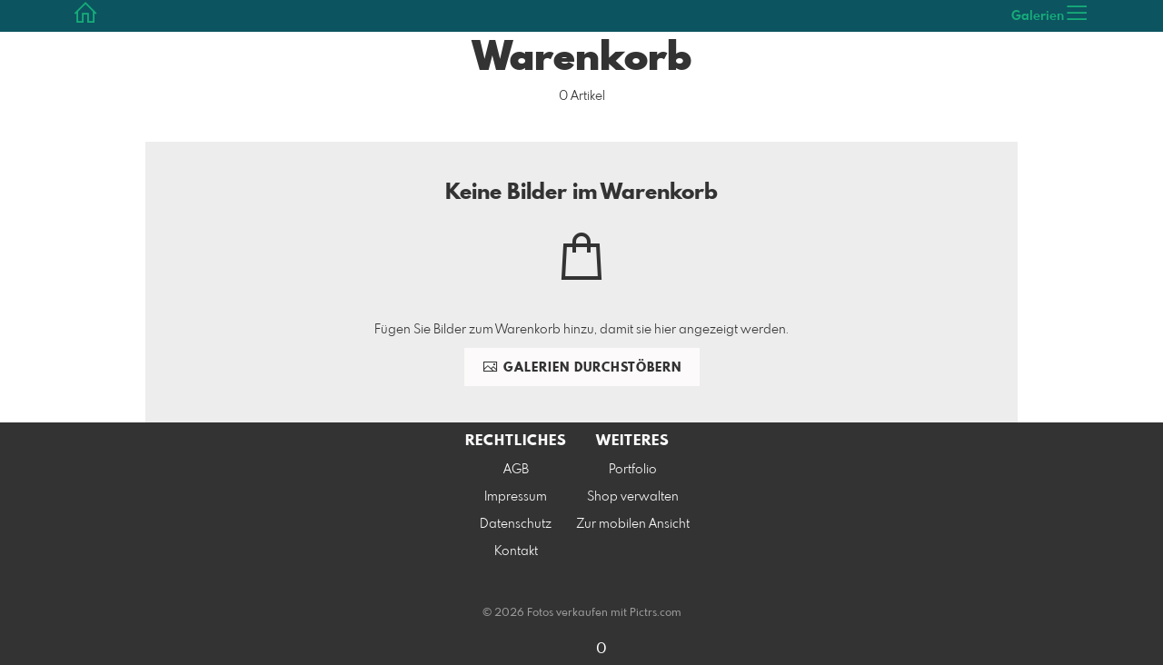

--- FILE ---
content_type: text/html; charset=utf-8
request_url: https://www.mru-photographie.de/basket?l=de
body_size: 24836
content:
<!DOCTYPE html>
<!--[if lt IE 8]>  <html class="lte9 is-cart"> <![endif]-->
<!--[if IE 8]>     <html class="lte9 is-cart"> <![endif]-->
<!--[if IE 9]>     <html class="lte9 is-cart"> <![endif]-->
<!--[if !IE]><!--> <html class="is-cart" lang="de"><!--<![endif]-->
<head>
  <title>Warenkorb | Michael Rübel - Photographie - Realisiert mit Pictrs.com</title>
<meta name="description" content="Hier finden Sie alle Artikel, die Sie in den Warenkorb gelegt haben - Landschafts- und Tierfotografie zu allen Jahreszeiten. Und immer die Schönheit des Lichtes im Auge...">
<meta property="og:title" content="Warenkorb | Michael Rübel - Photographie - Realisiert mit Pictrs.com">
<meta property="og:description" content="Hier finden Sie alle Artikel, die Sie in den Warenkorb gelegt haben - Landschafts- und Tierfotografie zu allen Jahreszeiten. Und immer die Schönheit des Lichtes im Auge...">
<meta property="og:type" content="website">
<meta property="og:url" content="https://www.mru-photographie.de/basket?l=de">
<meta property="og:image" content="https://si.pictrs.com/86c67703583d25d230da235ec0743046/_DSC1322.jpg">
<meta name="twitter:title" content="Warenkorb | Michael Rübel - Photographie - Realisiert mit Pictrs.com">
<meta name="twitter:description" content="Hier finden Sie alle Artikel, die Sie in den Warenkorb gelegt haben - Landschafts- und Tierfotografie zu allen Jahreszeiten. Und immer die Schönheit des Lichtes im Auge...">
<meta name="twitter:card" content="photo">
<meta name="twitter:image:src" content="https://si.pictrs.com/86c67703583d25d230da235ec0743046/_DSC1322.jpg">

<meta http-equiv="Content-Type" content="text/html; charset=utf-8" />
<meta name="viewport" content="width=device-width, initial-scale=1.0">
<meta name="generator" content="Pictrs.com" />
<meta name="csrf-param" content="authenticity_token" />
<meta name="csrf-token" content="Hp3sZAAzr821aBHy2ZpwBT2o_90pU-t8TO-hLhTnIj6hZ_CeBAasFJOs8AZoJj76CCurGi5JWUHCIuC2URHnxA" />
<link rel="icon" type="image/png" href="/favicons/favicon-fe.png">
<link rel="apple-touch-icon" href="/favicons/favicon-fe.png">
<meta name="apple-mobile-web-app-title" content="Michael Rübel - Photographie">
    <link rel="canonical" href="https://www.mru-photographie.de/basket?l=de">
      <link rel="alternate" href="https://www.mru-photographie.de/m/basket?l=de" media="only screen and (max-width: 640px)">


<link rel="stylesheet" media="all" href="/assets/vendor_imports/shop_gallery_v5-499e9369d800c8b2f65d1ff78259367080d9f093d14c719fb06c39af488dc655.css" />



  <style id="highlightcolor-styles-static">
    :root {
      --hc:            #0C5460;
      --hc-darker:     rgb(8,61,70);
      --hc-box-shadow: rgba(12,84,96,0.35);
      --hc-transp:     rgba(12,84,96,0);
    }

      .startpage-header .bg-image-overlay { background-image: url('https://si.pictrs.com/2260e36b47e4d064438eb73246e71ef0/hd_DSC_1276_Ausschnitt.jpg'); }
      .startpage-searchbox .bg-image-overlay { background-image: url('https://si.pictrs.com/4372412e000ac0a2de28ed99ca2d1962/hd_suche_vorlage_01.jpg'); }
</style>


<link rel="stylesheet" media="all" href="/assets/shop_gallery_v5/index-5bdfd97889ae1c23676195500efa8a2e94ae8ba3f87a30300c2867cf379cdb21.css" />




  <script>
      var gaProps = ["G-D24WTXD6E5"];

      function gaDisableStr(prop) {
        return 'ga-disable-' + prop;
      }

      gaProps.forEach(function(prop) {
        var disableStr = gaDisableStr(prop);
        if (document.cookie.indexOf(disableStr + '=true') > -1) {
          window[disableStr] = true;
        }
      });

      function gaOptout() {
        gaProps.forEach(function(prop) {
          var disableStr = gaDisableStr(prop);
          document.cookie = disableStr + '=true; expires=Thu, 31 Dec 2099 23:59:59 UTC; path=/';
          window[disableStr] = true;
        });
      }

      window.dataLayer = window.dataLayer || [];
      function gtag(){dataLayer.push(arguments);}
      gtag('js', new Date());
      gaProps.forEach(function(prop) {
        gtag('config', prop, { 'anonymize_ip': true, 'link_attribution': true });
      });
      gtag('consent', 'default', {
        'ad_storage':         'denied',
        'analytics_storage':  'denied',
        'ad_personalization': 'denied',
        'ad_user_data':       'denied'
      });
          gtag('consent', 'update', {
      'ad_storage':         'granted',
      'analytics_storage':  'granted',
      'ad_personalization': 'granted',
      'ad_user_data':       'granted'
    });

     
  </script>

    <script async src="https://www.googletagmanager.com/gtag/js?id=G-D24WTXD6E5"></script>
 




</head>
<body class="shop-footer-dark js-is-v5" data-shop-id="671879083">
  <div id="nav-main-wrap" class="hide">
    <ul id="nav-main" class="nav-main js-act-on-nav-links">
      <li>
        <a href="https://www.mru-photographie.de/?l=de" class="js-home-link home-text ignore-hc ">
          <span class="home-link-fallback">Michael Rübel - Photographie</span>
          <span class="home-link-text js-home-link-text hide"></span>
        </a>
        <button id="nav-main-close" class="nav-main-close btn btn-link btn-link-slim ignore-hc">
          <span class="las la-times"></span>
        </button>
      </li>

      

        <li id="nav-main-album-loading" class="nav-main-album-loading" data-url="https://www.mru-photographie.de/album_nav?l=de" data-error-text="Galerien konnten nicht geladen werden :(">
          Galerien werden geladen
          <div id="nav-loading-spinner" class="nav-loading-spinner acts-on-hc-border"></div>
        </li>
    </ul>

    <div id="nav-main-backdrop" class="nav-main-backdrop"></div>
  </div>

  <div id="modal-order" class="modal modal-order " tabindex="-1" data-backdrop="static">
  <div class="modal-dialog">
    <div class="modal-content">


      <div class="modal-order-col image-preview">
        <div class="image-preview-header">
          <button class="btn btn-link btn-link-slim no-focus-outline link-color-inherit image-preview-close" type="button" data-dismiss="modal" aria-hidden="true">
            <span class="las la-arrow-left icon-l"></span>
          </button>

          <div class="show-on-wishlist hide-on-download-requested">
            Zur <a class="link-color-inherit" href="https://www.mru-photographie.de/basket?l=de&amp;src=si_info_pane">Merkliste</a> hinzugefügt
          </div>

          <div class="show-in-cart">
            Zum <a class="link-color-inherit" href="https://www.mru-photographie.de/basket?l=de&amp;src=si_info_pane">Warenkorb</a> hinzugefügt
          </div>


                          <button id="order-add-to-wishlist" class="btn btn-link btn-link-slim no-focus-outline link-color-inherit order-add-to-wishlist" title="Auf die Merkliste" data-toggle="tooltip">
                <span class="lar la-heart icon-l"></span>
              </button>


              <a class="link-color-inherit order-link-to-cart" href="https://www.mru-photographie.de/basket?l=de&amp;src=si_info_pane" title="Zum Warenkorb" data-toggle="tooltip">
                <span class="las la-shopping-bag icon-l"></span>
                <span class="hide-on-empty-basket alert-cart-counter alert-cart-counter-badge acts-on-hc-bg acts-on-hc-bg-hover js-alert-cart-counter">0</span>
              </a>

              <button id="order-public-download" class="btn btn-link btn-link-slim no-focus-outline link-color-inherit order-public-download" data-base-url="/imagedeliver/download_original?hash_string=hash_string&amp;l=de" title="kostenloser Download" data-toggle="tooltip">
                <span class="las la-download icon-l"></span>
              </button>

              <button id="order-select-product" class="btn btn-primary">
                <span class="las la-cart-arrow-down"></span>
                Bestellen
              </button>
        </div> 

        <div class="image-preview-main-and-details">
          <div class="image-preview-main">
            <div class="image-preview-img-and-nav" id="image-preview-img-and-nav">
               
                <button type="button" id="image-preview-prev" class="image-preview-nav-btn btn btn-link btn-link-slim no-focus-outline link-color-inherit acts-on-hc-hover">
                  <span class="las la-angle-left icon-l"></span>
                </button>

              <div id="image-preview-img-outer" class="image-preview-img-outer si-allow-zoom">
                <div id="image-preview-slider" class="swiper">
                  <div class="swiper-wrapper">
                    <template id="image-preview-slider-templ-image">
                      <div class="swiper-slide js-swiper-slide">
                        <div class="image-preview-img-zoom js-image-preview-img-zoom" style="background-image:url('{{largeUrl}}')"></div>
                        <img src="{{src}}" class="image-preview-img js-image-preview-img" alt="{{{alt}}}">
                        <div class="swiper-lazy-preloader"></div>
                      </div>
                    </template>
                    <template id="image-preview-slider-templ-video">
                      <div class="swiper-slide">
                        <video class="image-preview-video swiper-no-swiping js-image-preview-video" controls="controls" controlsList="nodownload" poster="{{poster}}"> 
                          <source type="video/mp4" src="{{src}}">
                        </video>
                      </div>
                    </template>
                  </div>
                </div>
              </div>

               
                <button type="button" id="image-preview-next" class="image-preview-nav-btn btn btn-link btn-link-slim no-focus-outline link-color-inherit acts-on-hc-hover">
                  <span class="las la-angle-right icon-l"></span>
                </button>
            </div>

              <p class="image-preview-nums">
                <span id="image-preview-num-current"></span>
                /
                <span id="image-preview-num-sum"></span>
              </p>
          </div> 


          <button id="image-preview-toggle-details" class="image-preview-toggle-details acts-on-hc btn btn-link btn-link-slim no-focus-outline link-color-inherit" type="button" data-toggle="tooltip" title="Bild-Informationen">
            <svg class="js-image-preview-hide-icon image-preview-icon" fill="none" height="24" viewBox="0 0 24 24" width="24" xmlns="http://www.w3.org/2000/svg">
              <g clip-rule="evenodd" fill="#000000" fill-rule="evenodd" transform="matrix(1.125,0,0,1.125,-1.5,-1.5)">
                <path d="M20,20L20,4L4,4L4,20L20,20ZM18.5,18.5L16,18.5L16,5.5L18.5,5.5L18.5,18.5ZM14.5,5.5L14.5,18.5L5.5,18.5L5.5,5.5L14.5,5.5Z" />
              </g>
              <g transform="matrix(1.125,0,0,1.125,-1.5,-1.5)">
                <path d="M10.443,12.004L7.97,9.53L9.03,8.47L12.565,12.004L9.031,15.538L7.97,14.477L10.443,12.004Z" />
              </g>
            </svg>

            <svg class="js-image-preview-show-icon image-preview-icon hide" fill="none" height="24" viewBox="0 0 24 24" width="24" xmlns="http://www.w3.org/2000/svg">
              <g clip-rule="evenodd" fill="#000000" fill-rule="evenodd" transform="matrix(1.125,0,0,1.125,-1.5,-1.5)">
                <path d="M20,20L20,4L4,4L4,20L20,20ZM18.5,18.5L16,18.5L16,5.5L18.5,5.5L18.5,18.5ZM14.5,5.5L14.5,18.5L5.5,18.5L5.5,5.5L14.5,5.5Z" />
              </g>
              <g transform="matrix(-1.125,-1.37773e-16,1.37773e-16,-1.125,21.6012,25.5084)">
                <path d="M10.443,12.004L7.97,9.53L9.03,8.47L12.565,12.004L9.031,15.538L7.97,14.477L10.443,12.004Z" />
              </g>
            </svg>
          </button>

          <div id="image-details" class="image-details">
            <div id="image-details-scroll-wrap" class="image-details-scroll-wrap">

              <div class="image-details-alert image-details-alert-on-video">
                Das ist eine <br>verkleinerte <b>Vorschau des Videos</b>.
              </div>


              <h1 class="image-title text-h2 " id="image-title"></h1>

              <dl>
                <dt>Galerie</dt>
                <dd><a id="image-details-album-title" href='#' title="Zur Galerie"></a></dd>
                <dt class="js-image-details-optional js-image-details-description">Beschreibung</dt>
                <dd class="js-image-details-optional js-image-details-description"></dd>
                <dt class="js-image-details-optional js-image-details-copyright">Copyright</dt>
                <dd class="js-image-details-optional js-image-details-copyright"></dd>
                <dt class="js-image-details-optional js-image-details-keywords">Keywords</dt>
                <dd class="js-image-details-optional js-image-details-keywords"></dd>
                <dt class="js-image-details-optional js-image-details-takenat details-taken_at">Aufnahmedatum</dt>
                <dd class="js-image-details-optional js-image-details-takenat details-taken_at"></dd>
                <dt class="js-image-details-optional js-image-details-origres ">Auflösung des Originals</dt>
                <dd class="js-image-details-optional js-image-details-origres "></dd>
                <dt class="js-image-details-optional js-image-details-startnumbers">Startnummern</dt>
                <dd id="image-details-startnumbers" class="js-image-details-optional js-image-details-startnumbers" data-startnumbers-remove-url="" data-startnumbers-empty-text="(noch keine vorhanden)"></dd>
                <dt class="js-image-details-optional js-image-details-gmaps-link ">Aufnahmeort:</dt>
                <dd class="js-image-details-optional js-image-details-gmaps-link ">
                  <a id="image-details-gmaps-link" target="_blank" href='#' title="Koordinaten anzeigen">
                    auf Google Maps zeigen
                    <span class="las la-external-link-alt"></span>
                  </a>
                </dd>
              </dl>


              <div class="si-footer-links">
                <p>
                  <a class="link-color-inherit" id="report-image" href="#">Bild melden</a>
                </p>
                <p>
                  <a class="link-color-inherit" href="https://www.mru-photographie.de/impressum?l=de">Impressum</a>
                  /
                  <a class="link-color-inherit" href="https://www.mru-photographie.de/privacy?l=de">Datenschutz</a>
                </p>
              </div>
            </div>
          </div>
        </div>
      </div>


      <div id="order-layer" class="modal-order-col order-layer">

        <button id="order-layer-back" class="btn btn-link btn-link-slim no-focus-outline link-color-inherit btn-back">
          <span class="las la-arrow-left icon-l"></span>
        </button>

        <button class="btn btn-link btn-link-slim no-focus-outline link-color-inherit btn-close" data-dismiss="modal">
          <span class="las la-times icon-l"></span>
        </button>

        <div id="option-popover-container" class="option-popover-container"></div>

        <div class="order-layer-inner" data-failed-loading="Fehler! Bild ist u.U. nicht mehr vorhanden :(" data-missing-allowed-product="Kein passendes Produkt gefunden :(" data-loading="Lädt..." data-not-allowed="Fehler! Zugriff wurde verweigert :(">
          <div class="product-category-chooser-center">
            <div id="product-category-chooser-scroller" class="more-wrap more-wrap-width js-more-wrap">
              <ul id="product-category-chooser" class="product-category-chooser nano-content" data-pt-src="https://www.mru-photographie.de/productcategories?l=de" data-pc-src="https://www.mru-photographie.de/productcategory?l=de">
                <li id="product-category-template" class="hidden js-product-category js-product-category-pt-##pt-hash####video-class##">
                  <a id="product-category-##pc-id##-##pt-hash##" class="js-product-category-link link-color-inherit" href="#" data-id="##pc-id##" data-pt-hash="##pt-hash##" data-has-tile-format="##has-tile-format##" data-is-digital="##is-digital##" data-is-sticker="##is-sticker##" data-show-matte-option="##show-matte-option##" data-is-postcard="##is-postcard##" data-hide-variable-info="##hide-variable-info##">
                      <span class="categoryicon categoryicon-##icon-class##"></span>
                      ##name##
                  </a>
                </li>
              </ul>
              <button id="product-category-chooser-scroll-left" class="product-category-chooser-scroll-left btn btn-link btn-link-slim no-focus-outline link-color-inherit">
                <span class="las la-angle-left icon-l"></span>
              </button>
              <button id="product-category-chooser-scroll-right" class="product-category-chooser-scroll-right btn btn-link btn-link-slim no-focus-outline link-color-inherit">
                <span class="las la-angle-right icon-l"></span>
              </button>
            </div>
          </div>

          <div class="product-details">
            <p id="product-details-category-hint" class="product-details-category-hint">
              <span class="las la-arrow-up icon-l"></span>
              <span class="product-details-category-hint-text">Hier können Sie eine Produktkategorie wählen!</span>
              <a id="close-category-hint" href="#">Hinweis schließen</a>
            </p>

            <div id="product-preview" class="product-preview">
              <p class="product-details-image-count"><span id="into-basket-image-count">9</span> Bilder ausgewählt</p>
              <div id="multiple-preview-wrap" class="multiple-preview-wrap"></div>

              
<div class="preview-wrap">
  <img id="preview-wrap-img" class="preview-wrap-img" src="">
</div>

<p class="product-crop-orientation">
  <span class="show-on-horizontal"><a href="#" class="crop-orientation-change" data-value="vertical">Zu Hochformat ändern</a></span>
  <span class="show-on-vertical"><a href="#" class="crop-orientation-change" data-value="horizontal">Zu Querformat ändern</a></span>
  <span class="show-on-horizontal-only">nur Querformat erlaubt</span>
  <span class="show-on-vertical-only">nur Hochformat erlaubt</span>
</p>

<p id="variable-size-info" class="variable-size-info">
  (Maße angepasst: ca. <span id="variable-info-short"></span>x<span id="variable-info-long"></span>)
</p>

<div id="resolve-size-wrap" class="resolve-size-wrap text-center">
  <p class="product-details-header resolve-size-help-wrap">
    <span class="hide-on-allow-frame">Ausschnitt</span>
    <span class="show-on-allow-frame">Umschlag</span>
    <span id="resolve-size-help" class="las la-info-circle acts-on-hc-hover" data-title="Was ist das?" data-trigger="hover" data-placement="top" data-content='&lt;div class=&quot;resolve-size-help-option show-on-allow-crop&quot;&gt;&lt;img class=&quot;resolve-size-help-image&quot; src=&quot;/assets/fe/order_modal/resolve_size_crop-022e0e5763267fffecf12c29278c5cc8d97c93df580fb5b0c1044d519a898dcb.svg&quot; /&gt; &lt;strong&gt;Motiv beschneiden:&lt;/strong&gt; Wählen Sie aus, welcher Teil vom Motiv zu sehen sein soll.&lt;/div&gt;&lt;div class=&quot;resolve-size-help-option show-on-allow-fit-format&quot;&gt;&lt;img class=&quot;resolve-size-help-image&quot; src=&quot;/assets/fe/order_modal/resolve_size_fit-aff28bf80ae61cbc98d7116adac8e888810e8c6a16f912b1ffff7b4b82b46535.svg&quot; /&gt; &lt;strong&gt;Motiv einpassen:&lt;/strong&gt; Das Motiv bleibt komplett zu sehen, das Bild enthält jedoch weiße Ränder.&lt;/div&gt;&lt;div class=&quot;resolve-size-help-option show-on-allow-variable-size&quot;&gt;&lt;img class=&quot;resolve-size-help-image&quot; src=&quot;/assets/fe/order_modal/resolve_size_variable-cabaf9baff6827038446d806035562debcee1865af670db9c4eae04072f4f25b.svg&quot; /&gt; &lt;strong&gt;Variable Länge:&lt;/strong&gt; Weicht von der Standard-Bildgröße ab, jedoch wird das Motiv ohne Beschnitt gedruckt.&lt;/div&gt;&lt;div class=&quot;resolve-size-help-option show-on-allow-frame&quot;&gt;&lt;img class=&quot;resolve-size-help-image&quot; src=&quot;/assets/fe/order_modal/canvas_reflect-6c426c32a99b19f86bb25e3218b756d68a5f2d260aac782ee1626f5b82d4a912.png&quot; /&gt; &lt;strong&gt;Rand spiegeln:&lt;/strong&gt; Der seitliche Rand der Leinwand wird mit dem gespiegelten Motiv bedruckt.&lt;/div&gt;&lt;div class=&quot;resolve-size-help-option show-on-allow-frame&quot;&gt;&lt;img class=&quot;resolve-size-help-image&quot; src=&quot;/assets/fe/order_modal/canvas_turndown-0e04aad4ae05f295bb25df95a2931f5d8fe0e0a7a38d8a67a312c43eeaa6299c.png&quot; /&gt; &lt;strong&gt;Motiv umschlagen:&lt;/strong&gt; Das Motiv wird umgeschlagen, auch der Rand der Leinwand ist bedruckt.&lt;/div&gt;&lt;div class=&quot;resolve-size-help-option show-on-allow-frame&quot;&gt;&lt;img class=&quot;resolve-size-help-image&quot; src=&quot;/assets/fe/order_modal/canvas_white-8905e3791dfe376a49ad73b097bffdf2ba99bfa2a81c7d7211f1c5fb5f9868e8.png&quot; /&gt; &lt;strong&gt;Weißer Rand:&lt;/strong&gt; Der seitliche Rand der Leinwand ist weiß. Aufgrund der manuellen Fertigung wird das Motiv leicht umgeschlagen.&lt;/div&gt;' data-html="true" tabindex="0"></span>
  </p>

  <div class="btn-group resolve-size-group" data-toggle="buttons">
    <label class="btn btn-default btn-functional btn-white js-resolve-by-label show-on-allow-crop" title="Motiv beschneiden">
      <input type="radio" name="resolve-by" class="js-resolve-by-input" id="resolve-by-crop" value="crop">
      <svg width="20" height="20" viewbox="0 0 20 20" fill="none" xmlns="http://www.w3.org/2000/svg">
<path fill-rule="evenodd" clip-rule="evenodd" d="M3.33367 0V3.33367H0V5H3.33367V16.6663H15V20H16.6663V16.6663H20V15H6.19787L15 6.19787V14.1668H16.6663V4.53053L19.7653 1.4326L18.5664 0.23373L15.4685 3.33367H5.83317V5H13.8021L5 13.8021V0H3.33367Z" fill="#333333"></path>
</svg>

      Beschneiden
    </label>
    <label class="btn btn-default btn-functional btn-white js-resolve-by-label show-on-allow-fit-format" title="Motiv einpassen">
      <input type="radio" name="resolve-by" class="js-resolve-by-input" id="resolve-by-fit" value="fit">
      <svg width="23" height="20" viewbox="0 0 23 20" fill="none" xmlns="http://www.w3.org/2000/svg">
<path fill-rule="evenodd" clip-rule="evenodd" d="M17.769 20H0V0H22.446V20H17.769ZM20.5744 18.3355V1.66849H17.769V18.3355H20.5744ZM15.8995 18.3355V1.66849H6.54555V18.3355H15.8995ZM1.87058 18.3355H4.67596V1.66849H1.87158V18.3355H1.87058Z" fill="#333333"></path>
</svg>

      Einpassen
    </label>
    <label class="btn btn-default btn-functional btn-white js-resolve-by-label show-on-allow-variable-size" title="Papier anpassen">
      <input type="radio" name="resolve-by" class="js-resolve-by-input" id="resolve-by-variable" value="variable">
      <svg width="22" height="20" viewbox="0 0 22 20" fill="none" xmlns="http://www.w3.org/2000/svg">
<path fill-rule="evenodd" clip-rule="evenodd" d="M21.1432 20H0V0H21.1432V20ZM14.9774 16.625H16.7374V18.3351H19.3813V1.66971H16.7374V3.35095H14.9774V1.66971H1.76194V18.337H14.9774V16.627V16.625ZM16.7374 14.7613H14.9774V12.8206H16.7374V14.7613ZM16.7374 10.9569H14.9774V9.0172H16.7374V10.9569ZM16.7374 7.15342H14.9774V5.21376H16.7374V7.15439V7.15342Z" fill="#333333"></path>
</svg>

      Variable Länge
    </label>
    <label class="btn btn-default btn-functional btn-white js-resolve-by-label show-on-allow-frame" title="Leinwand mit Rahmenspiegelung">
      <input type="radio" name="resolve-by" class="js-resolve-by-input" id="resolve-by-canvas-reflect" value="canvas-reflect">
      <img src="/assets/fe/order_modal/canvas_reflect-6c426c32a99b19f86bb25e3218b756d68a5f2d260aac782ee1626f5b82d4a912.png">
      Rand spiegeln
    </label>
    <label class="btn btn-default btn-functional btn-white js-resolve-by-label show-on-allow-frame" title="Leinwand mit Rahmenumschlag">
      <input type="radio" name="resolve-by" class="js-resolve-by-input" id="resolve-by-canvas-noframe" value="canvas-noframe">
      <img src="/assets/fe/order_modal/canvas_turndown-0e04aad4ae05f295bb25df95a2931f5d8fe0e0a7a38d8a67a312c43eeaa6299c.png">
      Motiv umschlagen
    </label>
    <label class="btn btn-default btn-functional btn-white js-resolve-by-label show-on-allow-frame" title="Leinwand ohne Rahmenumschlag">
      <input type="radio" name="resolve-by" class="js-resolve-by-input" id="resolve-by-canvas-frame" value="canvas-frame">
      <img src="/assets/fe/order_modal/canvas_white-8905e3791dfe376a49ad73b097bffdf2ba99bfa2a81c7d7211f1c5fb5f9868e8.png">
      Weißer Rand
    </label>
    <label class="btn btn-default btn-functional btn-white js-resolve-by-label hide" title="Motivverhältnis entspricht Formatverhältnis">
      <input type="radio" name="resolve-by" class="js-resolve-by-input" id="resolve-by-match" value="match">
    </label>
  </div>
</div>

            </div>

            <div id="product-format-wrap" class="product-format">
              <div id="product-info-wrap" class="product-info-wrap">
                <div id="product-info-template" class="product-info">
                  <div class="product-info-title-wrap">
                    <span class="product-info-title mr-2">##title##</span>

                    <small class="hide-on-info product-info-more-on-sm ml-auto">
                      <button class="btn btn-link btn-link-slim no-focus-outline link-color-inherit js-product-info-toggle">
                        Mehr Informationen
                      </button>
                    </small>

                    <button class="btn btn-link btn-link-slim no-focus-outline link-color-inherit js-product-info-toggle ml-auto hide-on-info product-info-more-on-lg">
                      <span class="las la-info-circle icon-l"></span>
                    </button>

                    <button class="btn btn-link btn-link-slim no-focus-outline link-color-inherit js-product-info-toggle ml-auto show-on-info">
                      <span class="las la-times icon-l"></span>
                    </button>
                  </div>

                  <p class="hide-on-info product-info-more-on-lg">
                    ##teaser## …
                    <button class="btn btn-link btn-link-slim no-focus-outline link-color-inherit product-info-show-full js-product-info-toggle">Mehr Informationen</button>
                  </p>

                  <div class="product-info-full show-on-info">
                    



  <h3 class="js-productinfo-header">##header##</h3>
##text##

  <h3 class="js-productinfo-header2">##header2##</h3>
  <div class="js-productinfo-text2">##text2##</div>

  <iframe class="js-productinfo-video" style="width:400px; height:225px" src="" data-src="https://www.youtube.com/embed/##video-id##?controls=0&amp;version=3&amp;loop=1&amp;modestbranding=1&amp;rel=0&amp;showinfo=0&amp;showsearch=0&amp;iv_load_policy=3&amp;wmode=transparent&amp;cc_load_policy=1&amp;enablejsapi=1" border="0"></iframe>

  <img src="" data-src="##img-src##" class="js-productinfo-img">


                    <p>
                      <button class="btn btn-link btn-link-slim no-focus-outline link-color-inherit product-info-hide-full js-product-info-toggle">Produktinformationen wieder ausblenden</button>
                    </p>
                  </div>
                </div>
              </div>

              
<div class="product-format-list hide-on-info">
  <p class="product-details-top-label" id="product-details-top-label" data-separator-text="Abweichende Formate:">
    <span class="product-details-header">Format:</span>

    

</p>
  <div class="product-short-desc-text js-product-short-desc-text"></div>

  <div class="more-wrap more-wrap-height js-more-wrap">
    <div id="product-chooser-list" class="product-chooser-list"></div>
  </div>

  <div class="product-chooser-enlarge">
    <button class="btn btn-link btn-link-slim no-focus-outline link-color-inherit hide-on-info js-product-chooser-enlarge">
      <span class="las la-angle-down hide-on-chooser-enlarged"></span>
      <span class="las la-angle-up show-on-chooser-enlarged"></span>
    </button>
  </div>

</div>

              
<div class="product-format-tiles hide-on-info">
  <p class="product-details-top-label">
    <span class="product-details-header">Produkt:</span>

    

</p>
  <div class="product-short-desc-text js-product-short-desc-text"></div>

  <div class="more-wrap more-wrap-height js-more-wrap">
    <div id="product-chooser-tiles" class="product-chooser-tiles"></div>
  </div>

  <div class="product-chooser-enlarge">
    <button class="btn btn-link btn-link-slim no-focus-outline link-color-inherit hide-on-info js-product-chooser-enlarge">
      <span class="las la-angle-down hide-on-chooser-enlarged"></span>
      <span class="las la-angle-up show-on-chooser-enlarged"></span>
    </button>
  </div>

    <p id="product-base-template" class="product-base js-product-base js-product-base-pc-##pc-id##-##pt-hash####video-class##" data-index="##index##" data-atts="">
      <img src="" data-src="##img-src##">
      <span class="product-base-name">##name##</span>
      <span class="product-base-human-ratio ##ratioClass##">##humanRatio##</span>
      <span class="product-base-price"></span>
    </p>
</div>


              <div id="optiongroup-wrap" class="optiongroup-wrap hide-on-info hide-on-chooser-enlarged ">
                <div id="optiongroup-template" class="optiongroup js-optiongroup-pc-##pc-id##-##pt-hash####video-class##">
                  <p class="product-details-header js-optiongroup-name">##title##</p>
                  <div class="btn-group" data-toggle="buttons">##options##</div>
                </div>
                <label id="option-template" class="btn btn-default btn-functional active js-option-label">
                  <input type="radio" name="product_option[##num##]" value="##value##" data-checked> ##title##
                </label>
              </div>

              <div class="into-basket-wrap">
                <div class="into-basket-amount">
                  <p class="product-details-header">Menge</p>
                  <div class="amount-input-wrap hide-on-category-hint"><input id="into-basket-amount" class="form-control" min="1" max="99" type="number" value="1"><span>Stück</span></div><span class="amount-text-only">1 Stück</span>
                </div>

                <div class="ml-auto text-right">
                  <button id="into-basket-btn" class="btn btn-primary btn-lg hide-on-category-hint no-focus-outline" data-text-success="Bild wurde <a href=&quot;https://www.mru-photographie.de/basket?l=de&quot;>in den Warenkorb</a> gelegt.">
                    <span class="las la-shopping-bag"></span>
                    <span class="hide-on-edit">in den Warenkorb</span>
                    <span class="show-on-edit">Änderungen speichern</span>
                    <span class="show-on-disabled">wird geladen...</span>
</button>                </div>
              </div> 
            </div> 
          </div>
        </div>
      </div>
    </div>
  </div>
</div>

  <a href="#" id="open-order-modal" class="hide" data-toggle="modal" data-target="#modal-order"></a>



<script>
  var RATIO_MATCH_TOLERANCE_PERCENT = 0.02;
  var DO_OPEN_ORDER_LAYER = false;
  var INITIAL_ORDER_CATEGORY = 0;
  var INITIAL_ORDER_BASIS = 0;
  var HIDE_CATEGORY_HINT = false;
  </script>


  

  <div id="growler" class="growler"></div>


  
<header class="header simple-page-header js-acts-on-startpage-header-bg-color header-bg-image acts-on-hc-bg">
<div id="header-top-bar-grid" class="header-top-bar-grid">
    <a href="https://www.mru-photographie.de/?l=de" id="home-link" class="home-link js-home-link text-no-underline no-focus-outline header-top-icons-item ignore-hc acts-on-text-shadow  ">
      <span class="las la-home header-home-icon"></span>
      <p class="home-link-text js-home-link-text hide"></p>
      <img src="https://si.pictrs.com/d2213589e3143f7cf172d60c23bcd337/medium_logo_template_die_fotografin.png" id="home-link-logo" class="home-link-logo hide" alt="Michael Rübel - Photographie Logo">
    </a>

    <div id="header-pages-nav-wrap" class="header-pages-nav-wrap hide hide-under-m do-show">
      <ul class="header-pages-nav acts-on-text-shadow js-act-on-nav-links">
          <li class="js-header-pages-item"><a class="js-link-to-galleries-in-nav" href="#">Galerien</a></li>
        <li id="header-nav-more-link" class="hide"><a href="#">Mehr…</a></li>
      </ul>
    </div>

  <div id="header-top-icons" class="header-top-icons">


      <button id="nav-main-toggle" class="btn btn-link btn-link-slim header-top-icons-item ignore-hc acts-on-text-shadow">
        <span class="las la-bars"></span>
      </button>
  </div>
</div> 
</header>
<div id="basket-wrapper" class="bg-white p-block-full" data-changes-url="https://www.mru-photographie.de/check_changes?l=de">


  <div class="text-center guarded mb-half">
    <h1 class="m-0">Warenkorb</h1>
    <p>
      <span class="alert-cart-counter js-alert-cart-counter">0</span>
      <span class="js-alert-cart-counter-str" data-single="Artikel" data-multiple="Artikel"></span>
    </p>
  </div>

  <div class="hide-on-empty-basket show-on-wishlist-only show-on-unfinished-packages-only show-on-cart-changes">

    <div id="basket-wishlist" class="hide-on-empty-wishlist padded marginalized bg-light-gray text-center ">
      <h2 class="m-0">Merkliste</h2>
      <p>
        <span class="js-alert-wishlist-counter">0</span>
        <span class="js-alert-wishlist-counter-str" data-single="Bild auf der Merkliste" data-multiple="Bilder auf der Merkliste"></span>
      </p>

      <p class="basket-wishlist-btn-wrap flexify">
        <button id="basket-wishlist-order-all" class="btn btn-primary hide-on-selection hide-on-multiple-albums hide-on-incompatible">
          <span class="las la-cart-arrow-down"></span>
          <span id="basket-wishlist-order-all-text" data-single-text="1 Bild bestellen…" data-multiple-text="Alle {num} Bilder bestellen…"></span>
        </button>
        <button class="btn btn-primary show-on-selection-only hide-on-multiple-albums hide-on-incompatible js-btn-act-on-selection js-selection-cta-order js-selection-counter" data-single-text="1 Bild bestellen…" data-multiple-text="{num} Bilder bestellen…"></button>


        <button class="btn btn-default btn-sm show-on-selection-only hide-on-incompatible js-btn-act-on-selection">Abbrechen</button>

        <button id="basket-wishlist-delete" class="btn btn-white hide-on-selection" data-text-confirm="Alle Artikel von Ihrer Merkliste entfernen?">
          <span class="las la-trash-alt"></span>
          Merkliste löschen
        </button>
      </p>

      <div id="wishlist-images" class="basket-wishlist-images js-images-wrapper js-album-images-justify-large album-images-show-orderbutton" data-incompatible-text="Leider können alte Merklisteneinträge nicht angezeigt werden. Bitte Merkliste löschen und Artikel erneut auf die Merkliste packen.">
        <script type="x-templ" id="templ-wishlist-imageitem"><span class="imageitem js-imageitem {{ videoClass }}" id="imageItem_{{ id }}" data-id="{{ id }}">
  <div class="imageitem-inner js-imageitem-inner">
    <a class="thumba js-thumba{{ isVideo ? ' needs-play-button' : '' }}" href="{{ siUrl }}" title="{{ title }}" style="{{ styles }}{{ aspectRatioStyles }}">
      <img class="picthumbs not-loaded js-picthumbs" src="" data-echo="{{ src }}" width="{{ imgW }}" height="{{ imgH }}" alt="{{ alt }}" style="{{ aspectRatioStyles }}">
    </a>
  </div>

    <div class="order-button-wrapper js-order-button-wrapper">
        <label class="selection-checkbox-wrap js-selection-checkbox-wrap imageitem-btn hide-on-multiple-albums" for="selection-checkbox-{{ id }}" title="Bild auswählen" data-toggle="tooltip">
          <span class="las la-check"></span>
          <input class="js-selection-checkbox hide" id="selection-checkbox-{{ id }}" type="checkbox">
        </label>

        {% if (allowExtraDownload) { %}
          <a href="https://www.mru-photographie.de/request_extra_download?hash_string=hash_string&amp;l=de" class="imageitem-btn ignore-hc js-imageitem-btn-extra-download" title="Download anfragen" data-remote="true" data-method="post" data-toggle="tooltip">
            <span class="las la-download"></span>
          </a>
        {% } %}



        <a class="orderbutton imageitem-btn ignore-hc no-focus-outline" href="#">
          <span class="las la-shopping-bag"></span>
          <span class="orderbutton-text">Bestellen</span>
        </a>
    </div>
</span>
</script>
      </div> 
    </div> 


    <div class="guarded-simple-page">
        <div class="alert alert-hc "><div class="alert-hc-content"><span class="las la-info-circle icon-l hc-alert-icon"></span><h3>Sie haben Cookies in ihrem Browser deaktiviert</h3>
    <p>
      Bitte aktivieren Sie Cookies in den Einstellungen ihres Browsers um den Bestellvorgang abzuschließen zu können.
    </p>
</div></div>

      



      


<div id="changes-alert" class="" data-text-old-price="alter Preis" data-text-new-price="neuer Preis" data-text-old-count="Bilder vorher" data-text-new-count="Bilder jetzt">
    <div class="alert alert-hc alert-hc-full-width alert-changes"><div class="alert-hc-content"><span class="las la-info-circle icon-l hc-alert-icon"></span><h3>Bitte beachten, es hat sich etwas geändert.</h3>
        <div id="changes-reason-image-deleted" class="changes-reason">
    <p>Folgende Artikel wurden aus dem Warenkorb entfernt, weil das Bild nicht mehr zu kaufen ist:</p>
    <ul></ul>
  </div>
  <div id="changes-reason-product-deleted" class="changes-reason">
    <p>Folgende Artikel wurden aus dem Warenkorb entfernt, weil das Produkt nicht mehr erhältlich ist:</p>
    <ul></ul>
  </div>
  <div id="changes-reason-price-changed" class="changes-reason">
    <p>Für folgende Produkte wurde der Preis geändert:</p>
    <ul></ul>
  </div>

  <div id="changes-reason-package-deleted" class="changes-reason">
    <p>Folgende Pakete wurden aus dem Warenkorb entfernt, weil sie nicht mehr erhältlich sind:</p>
    <ul></ul>
  </div>
  <div id="changes-reason-package-conflicting-prices" class="changes-reason">
    <p>Einige Bilder sind nicht länger in dem gewählten Paket erlaubt. Bitte versuchen Sie, die Bilder erneut als einzelnes Produkt oder in einem anderen Paket in den Warenkorb zu legen. Die betroffenen Pakete lauten:</p>
    <ul></ul>
  </div>
  <div id="changes-reason-package-structure" class="changes-reason">
    <p>Folgende Pakete wurden aus dem Warenkorb entfernt, weil sie fehlerhaft sind:</p>
    <ul></ul>
  </div>
  <div id="changes-reason-package-image-deleted" class="changes-reason" data-text-single-image="Bild fehlt" data-text-multi-image="Bilder fehlen">
    <p>Einige Bilder sind nicht mehr erhältlich, weswegen folgende Pakete unvollständig sind:</p>
    <ul></ul>
  </div>

  <div id="changes-reason-album-package-album" class="changes-reason">
    <p>Folgende Pakete wurden aus dem Warenkorb entfernt, weil die Galerie nicht mehr erhältlich ist:</p>
    <ul></ul>
  </div>
  <div id="changes-reason-album-package-images-count" class="changes-reason">
    <p>Für folgende Pakete hat sich die Anzahl der Bilder geändert:</p>
    <ul></ul>
  </div>

  <div id="changes-reason-mov-changed" class="changes-reason">
    <p>Der Mindestbestellwert hat sich geändert und beträgt nun <span id="changes-reason-mov-changed-val"></span>.</p>
  </div>

  <p>
    <strong>Bitte prüfen Sie Ihren Warenkorb.</strong>
    <span id="changes-cta-hint">
      Wenn alles soweit stimmt, klicken Sie erneut auf <em>Weiter</em> (oben rechts).
    </span>
  </p>

</div></div></div>


      
  <div class="alert alert-hc alert-dismissible alert-hc-full-width hide" id="basket-min-order-val-wrap"><div class="alert-hc-content"><button class="btn btn-link btn-link-slim no-focus-outline link-color-inherit btn-close" data-dismiss="alert"><span class="las la-times icon-l"></span></button><span class="las la-info-circle icon-l hc-alert-icon"></span><h3>Mindestbestellwert nicht erreicht</h3>
      <p>
    Bestellungen sind erst ab <span id="basket-min-order-val-sum"></span> möglich.
    <small id="basket-min-order-val-qr-hint" class="hide basket-min-order-val-qr-hint mt-1">
      (Der Mindestbestellwert von <span id="basket-min-order-val-qr-val"></span> bezieht sich jeweils auf einen QR-Code.)
    </small>
  </p>

</div></div>


      

  <div class="alert alert-hc alert-dismissible alert-hc-full-width hide" id="cart-package-processing-alert"><div class="alert-hc-content"><button class="btn btn-link btn-link-slim no-focus-outline link-color-inherit btn-close" data-dismiss="alert"><span class="las la-times icon-l"></span></button><span class="las la-info-circle icon-l hc-alert-icon"></span><h3>Nicht fertiggestellte Pakete</h3>
      <div id="cart-package-processing-alert-lines-wrap"></div>

</div></div>
<script type="x-templ" id="cart-package-processing-alert-line-templ"><p>
  Im Paket "{{name}}" fehlen {{missingCount}} von {{imagesCount}} Bildern. Vervollständigen Sie es z.B. mit Bildern aus der Galerie {{albumLink}}.
</p>

</script>


      <div class="alert alert-hc hide-on-empty-basket hide alert-hc-full-width alert-growler" id="crop-warning-alert"><div class="alert-hc-content">
        Bitte kontrollieren Sie den Beschnitt der mit <span class="las la-exclamation-triangle"></span> markierten Bilder auf Richtigkeit
</div></div>
      
    </div>


    <div class="hide-on-empty-basket hide-on-packages-only guarded-simple-page">
      <table id="article-list" class="cart-table article-list">
        <thead>
          <tr>
            <th>Bild</th>
            <th>Artikel</th>
            <th>Menge</th>
            <th class="text-right">Stückpreis</th>
          </tr>
          <tr class="spacer spacer-th"></tr>
        </thead>
        <tbody>
          <tr class="article-list-template hide">
            <td class="article-list-img">
              <div class="article-list-img-outer flexify js-article-list-img-outer">
                <div class="article-list-img-inner">
                  <img class="article-list-img-img" src="">
                </div>
              </div>
              <small data-text-crop="Motiv beschnitten!" data-text-canvas-reflect="Rand spiegeln" data-text-canvas-frame="Weißer Seitenrand" data-text-canvas-noframe="Motiv umgeschlagen" class="article-list-product-info js-article-list-product-info js-on-ordered-only"></small>
            </td>

            <td class="article-list-product">
              <div class="article-list-product-and-delete-wrap">
                <div class="flexify flex-column flex-left">
                                      <span class="article-list-product-name">{{name}}</span>
                    <small class="article-list-product-filename-wrap js-article-list-product-title-wrap js-hide-on-custom-article">
                      <strong>Bild:</strong>
                      <a href="{{albumUrl}}" class="js-article-list-product-title">{{title}}</a>
                    </small>
                    <small class="article-list-product-options js-hide-on-custom-article" data-optiongroup-fallback-name="Option"></small>

                  <label class="article-list-white-border label-with-checkbox-replacement checkbox-small js-hide-on-custom-article js-white-border-wrap">
                    <span class="las la-check"></span>
                    <input type="checkbox" class="js-white-border">
                    weißer Rand?
                    <i class="las la-info-circle opac50" style="cursor:help;" data-toggle="popover" data-title="Was bedeutet weißer Rand?" data-content="Der äußere Rand des Motivs wird weiß gelassen und das Motiv entsprechend eingepasst.<br>Die Dicke des Randes beträgt 4mm bei Formaten bis 20x30cm. Bei größeren Formaten beträgt der Rand 7mm.<br><br><img src=&quot;/assets/shared/white_border_preview-ccc8b7f0544feb45c5a991383c2c45cbe48d8ec3cd37c9bec6e16b14873cee80.jpg&quot;>"></i>
                  </label>
                  <p class="article-list-actions flexify flex-wrap flex-left js-hide-on-custom-article js-article-list-actions">
                    <button class="btn btn-sm btn-primary js-article-list-open-voldisc-modal" data-toggle="modal" data-target="#modal-volume-discount">
                      <span class="las la-percent"></span>
                      Rabatt erhalten
                    </button>
                    <a class="btn btn-sm btn-white article-list-edit" href="#">
                      <span class="las la-pencil-alt"></span>
                      Bearbeiten
                    </a>
                    <a class="btn btn-sm btn-white article-list-duplicate" href="#">
                      <span class="las la-copy"></span>
                      Duplizieren
                    </a>
                  </p>
                  <a href="#" class="text-small js-article-list-package-promo js-hide-on-custom-article">
                    <span class="las la-piggy-bank"></span>
                    Im Sparpaket bestellen und sparen!
                  </a>
                  <p class="article-list-actions js-on-custom-only">
                    <a class="btn btn-sm btn-white js-article-list-page" href="#">
                      <span class="las la-external-link-alt"></span>
                      Zur Seite
                    </a>
                  </p>
                </div>

                <a class="article-list-delete link-color-inherit ml-auto" href="#" title="löschen" data-text-confirm="Wirklich löschen?">
                  <span class="las la-trash-alt"></span>
                </a>
              </div> 
            </td>

            <td class="article-list-amount js-article-list-amount"><div class="amount-input-wrap"><input class="form-control article-list-amount-input js-article-list-amount-input" min="1" max="99" type="number" value="{{amount}}"><span>Stück</span></div><span class="amount-text-only">1 Stück</span><small class="js-article-list-amount-discount-wrap article-list-amount-discount-wrap hide"><span class="js-article-list-amount-discount-value"></span>% Rabatt<br>ab 2. Produkt</small></td>

            <td class="article-list-sum js-article-list-sum text-right"></td>
          </tr>
        </tbody>
      </table>
    </div>



    <div id="cart-package-list-wrap" class="hide-on-empty-basket guarded-simple-page"></div>

    <script type="x-templ" id="cart-package-meta-table-templ"><table class="cart-table cart-package-list">
  <tbody>
    <tr class="js-cart-row">
      <td class="cart-package-list-icon">
        {% if (isCalendarPackage) { %}
          <span class="las la-calendar"></span>
        {% } else { %}
          <span class="las la-piggy-bank"></span>
        {% } %}
      </td>

      <td class="cart-package-list-title">
        <div class="flexify">
          <span>{{title}}</span>
          <a class="link-color-inherit ml-auto cart-package-delete js-cart-package-delete" href="#" title="löschen" data-text-confirm="Wirklich löschen?">
            <span class="las la-trash-alt"></span>
          </a>
        </div>
      </td>

      <td class="article-list-amount">
        <div class="amount-input-wrap"><input class="form-control article-list-amount-input js-article-list-amount-input" min="1" max="99" type="number" value="{{amount}}"><span>Stück</span></div><span class="amount-text-only">1 Stück</span>
      </td>

      <td class="cart-package-list-sum js-cart-package-list-sum text-right" data-single-price="{{priceInt}}"></td>
    </tr>
  </tbody>
</table>
</script>

    <script type="x-templ" id="cart-package-free-download-templ"><table class="cart-table js-cart-package-free-download">
  <tbody>
    <tr class="js-cart-row">
      <td class="cart-package-list-img cart-package-download-icon">
        <div class="article-list-img-outer flexify">
          <span class="las la-arrow-circle-down"></span>
        </div>
      </td>
      <td class="article-list-product">
        <div class="flexify flex-column flex-left">
        <span class="article-list-product-name">
          Gratis Download zu jedem gewählten Motiv
          {% if (showKfDownloadExcludedHint) { %}
            <br>
            <small class="text-muted">(Klassenfotos ausgenommen)</small>
          {% } %}
        </span>
        </div>
      </td>
    </tr>
  </tbody>
</table>
</script>

    <script type="x-templ" id="cart-package-free-gallery-download-templ"><table class="cart-table js-cart-package-free-gallery-download">
  <tbody>
    <tr class="js-cart-row">
      <td class="cart-package-list-img cart-package-download-icon">
        <div class="article-list-img-outer flexify">
          <span class="las la-arrow-circle-down"></span>
        </div>
      </td>
      <td class="article-list-product">
        <div class="flexify flex-column flex-left">
        <span class="article-list-product-name">
          Gratis Download aller Galerie-Bilder
          {% if (showKfDownloadExcludedHint) { %}
            <br>
            <small class="text-muted">(Klassenfotos ausgenommen)</small>
          {% } %}
        </span>
        </div>
      </td>
    </tr>
  </tbody>
</table>
</script>

    <script type="x-templ" id="cart-package-image-tr-templ"><tr class="js-cart-row">
  <td class="cart-package-list-img js-cart-package-list-img {{croppableClass}}">
    <div class="article-list-img-outer flexify">
      <div class="article-list-img-inner js-cart-package-list-img-inner">
        <img class="cart-package-list-img-img js-cart-package-list-img-img" src="{{url}}">
      </div>
    </div>
    <small data-text-crop="Motiv beschnitten!" data-text-canvas-reflect="Rand spiegeln" data-text-canvas-frame="Weißer Seitenrand" data-text-canvas-noframe="Motiv umgeschlagen" class="article-list-product-info js-article-list-product-info js-on-ordered-only"></small>
  </td>
  <td class="article-list-product">
    <div class="flexify flex-column flex-left">
                          <span class="article-list-product-name">{{name}}</span>
                    <small class="article-list-product-filename-wrap js-article-list-product-title-wrap js-hide-on-custom-article">
                      <strong>Bild:</strong>
                      <a href="{{albumUrl}}" class="js-article-list-product-title">{{title}}</a>
                    </small>
                    <small class="article-list-product-options js-hide-on-custom-article" data-optiongroup-fallback-name="Option"></small>

      <p class="article-list-actions cart-package-list-actions flexify flex-left js-cart-package-list-actions">
        <a class="btn btn-sm btn-white js-cart-package-list-edit" href="#">
          <span class="las la-crop"></span>
          Beschnitt bearbeiten
        </a>
      </p>
    </div>
  </td>
</tr>
</script>

    <script type="x-templ" id="cart-package-crop-warning-templ"><span class="las la-exclamation-triangle text-danger js-package-crop-warning" data-toggle="tooltip" title="Dieses Motiv wird stark beschnitten. Bitte überprüfen Sie den Ausschnitt!" data-placement="left"></span>
</script>

    <script type="x-templ" id="cart-package-calendar-image-templ"><div class="calendar-package-image-wrap has-url {{extraClasses}}" data-caption="{{month}}" data-title-text="{{titleText}}">
  <div class="calendar-package-image" style="background-image:url('{{url}}')"></div>
</div>
</script>
  </div> 


  <div class="show-on-empty-basket guarded-simple-page cards">
    <div class="card">
      <h2>Keine Bilder im Warenkorb</h2>
      <div class="basket-empty-icon-wrap">
        <span class="las la-shopping-bag"></span>
        <span class="alert-cart-counter alert-cart-counter-badge">0</span>
      </div>
      <div class="card-footer">
        <p>Fügen Sie Bilder zum Warenkorb hinzu, damit sie hier angezeigt werden.</p>
          <a class="btn btn-white js-link-to-galleries-in-nav" href="#nav-main">
            <span class="las la-image"></span>
            Galerien durchstöbern
</a>      </div>
    </div>
  </div>
</div> 


<div id="basket-summary" class="basket-summary guarded-simple-page fixed-bottom-layer hide-on-empty-basket">
  <div class="basket-summary-inner">
    <div>
      <h2 class="text-h4">
        Zwischensumme
        <small class="text-small text-muted">
            keine Ausweisung der MwSt. gemäß § 19 UStG
        </small>
      </h2>


      <div class="basket-summary-hints">
          <p class="hide js-cart-info-print">
            <span class="las la-shipping-fast mr-1"></span>
            Der Versand wird nach Adresseingabe automatisch berechnet.
          </p>

        <p class="hide js-cart-info-digi-only">
          <span class="las la-shipping-fast mr-1"></span>
          Kostenfreier Versand
        </p>


        <p>
          <span class="las la-shield-alt mr-1"></span>
          Sichere SSL-Verbindung
        </p>
      </div>
    </div>

    <div class="text-right">
      <div class="basket-summary-sum">0,00 €</div>


        <div id="basket-submit" class="mt-2" data-submit-url="https://www.mru-photographie.de/submit_basket?l=de">
          <button class="btn btn-lg btn-primary js-submit-cart" name="next" data-loading-text="Lädt..." data-redirect-url="https://www.mru-photographie.de/address?l=de" data-toggle="popover" data-original-title="Auswahl vollständig?" data-content="Spätere Bestellungen können leider NICHT zusammengefasst werden." data-placement="left" data-container="body">
            <span class="las la-shopping-bag"></span>
            Zur Kasse
</button>      </div>
    </div>
  </div> 
</div> 



<div class="hide-on-empty-basket padded guarded-simple-page bg-white">



    <div class="basket-hints text-center">
      <h3>Akzeptierte Zahlungsmöglichkeiten</h3>
      <div class="basket-hints-payment-methods"><p><span class="lab la-cc-paypal basket-hint-payment-icon flexify"></span><small>PayPal</small></p><p><span class="las la-university basket-hint-payment-icon flexify"></span><small>Lastschrift</small></p><p><span class="las la-money-check basket-hint-payment-icon flexify"></span><small>Vorkasse</small></p><p><span class="lab la-cc-visa basket-hint-payment-icon flexify"></span><small>Kreditkarte</small></p><p><span class="lab la-cc-amazon-pay basket-hint-payment-icon flexify"></span><small>Amazon Pay</small></p><p><span class="lab la-cc-apple-pay basket-hint-payment-icon flexify"></span><small>Apple Pay</small></p><p><img class="basket-hint-payment-icon flexify" src="/assets/fe/pm_google_pay-60e9f1f05cc475d65de82ce3f3bbca07a0dab16362f34ea8ec149912aa5cc416.svg" /><small>Google Pay</small></p></div>

      <h3 class="js-cart-info-digi-and-print">Lieferdauer</h3>
      <p class="hide js-cart-info-digi">
          Digitale Downloads werden nach Zahlungseingang versendet.
      </p>
      <p class="hide js-cart-info-digi">
        Liegen die Bilddaten im System noch nicht in entsprechender Auflösung vor, werden Ihnen diese in Kürze bereitgestellt.
      </p>
      <div class="hide js-cart-info-print">
        <p>Printbestellungen benötigen bis zur Übergabe in den Versand aktuell ca. 1-4 Werktage, Postkarten ca. 4-6 Werktage.</p>
<p>Alu-Dibond-Produkte, Holzdrucke, Acryl Fineart Forex sowie Leinwände benötigen aufgrund des Fertigungsprozesses ca. 5-10 Werktage. Acryl Fineart Museum benötigt ca. 12-14 Werktage in der Produktion.</p>
<p>Bei sehr großen Formaten (und Mengen) wird als Sperrgut versendet und die Lieferzeit kann sich verlängern. Wir informieren Sie gern bei Bedarf. Großformatige Fotos/Poster werden gerollt versendet.</p>

      </div>
        <p class="hide js-cart-info-print">
          Fotolieferungen in die Schweiz benötigen ca. 5-7 Werktage.
        </p>

      <h3 class="hide js-cart-info-print">Versand</h3>
      <div class="hide js-cart-info-print">
        <p>Bestellungen verschiedener Produkttypen werden möglicherweise getrennt verschickt.</p>
<p>Sie zahlen dann nur einmal für den Versand.</p>

        <p>
          (<a href="#myModalShippinginfo" data-toggle="modal" class="link-color-inherit">Hinweis zu Versandkosten</a>)
        </p>
      </div>

        <h3 class="">Zusätzliche Informationen</h3>
        <p class="">
          <span class="hide js-cart-info-print">
            Produktionsbedingt können die tatsächlichen Produktmaße und Bildausschnitte um wenige Millimeter abweichen. Wir bitten dies zu berücksichtigen.
            Abhängig von Ihren Bildschirmeinstellungen und dem Licht, in dem die Fotos betrachtet werden, kann die Farbgebung der Fotoprodukte von der Bildschirmdarstellung abweichen.
          </span>
              Gekaufte Bilder enthalten keine Wasserzeichen.
        </p>

      
<div id="myModalShippinginfo" class="modal fade " tabindex="-1" role="dialog"><div class="modal-dialog flexify flex-column"><div class="modal-content modal-content-narrow">
  <div class="modal-header"><button type="button" class="btn btn-link btn-link-slim no-focus-outline link-color-inherit btn-close" data-dismiss="modal" aria-hidden="true"><span class="las la-times icon-l"></span></button><h4 class="modal-title">Versandkosten</h4></div>
  <div class="modal-body">
    <p>
      Versandkosten sind abhängig von Zielland und gewählten Produkten. Die Versandkosten werden automatisch berechnet - Sie entnehmen diese der nächsten Seite im Warenkorb.
    </p>
      <p>
        Standardversand Fotos innerhalb Deutschlands: ab 3,35 Euro
        <br>
        Standardversand Großformate innerhalb Deutschlands: ab 4,95 Euro
      </p>
  </div>
</div></div></div>
    </div> 
  <a href="#" id="alert-cart-delete"
     class="d-block text-center mt-2"
     data-confirm="Wirklich alle Artikel aus dem Warenkorb entfernen?"
     data-growler-text-after="Warenkorb geleert">
    <small>
      <span class="las la-trash-alt"></span>
      Warenkorb leeren
    </small>
  </a>
</div> 



<div id="modal-package-cropper" class="modal fade modal-package-cropper" tabindex="-1" role="dialog"><div class="modal-dialog flexify flex-column"><div class="modal-content">
  <div class="modal-header"><button type="button" class="btn btn-link btn-link-slim no-focus-outline link-color-inherit btn-close" data-dismiss="modal" aria-hidden="true"><span class="las la-times icon-l"></span></button><h4 class="modal-title">Ausschnitt bearbeiten</h4></div>
  <div class="modal-body">
    <div class="product-short-desc-text js-product-short-desc-text"></div>
    <div class="product-preview">
      
<div class="preview-wrap">
  <img id="packages-crop-preview-wrap-img" class="packages-crop-preview-wrap-img" src="">
</div>

<p class="product-crop-orientation">
  <span class="show-on-horizontal"><a href="#" class="crop-orientation-change" data-value="vertical">Zu Hochformat ändern</a></span>
  <span class="show-on-vertical"><a href="#" class="crop-orientation-change" data-value="horizontal">Zu Querformat ändern</a></span>
  <span class="show-on-horizontal-only">nur Querformat erlaubt</span>
  <span class="show-on-vertical-only">nur Hochformat erlaubt</span>
</p>

<p id="packages-crop-variable-size-info" class="variable-size-info">
  (Maße angepasst: ca. <span id="packages-crop-variable-info-short"></span>x<span id="packages-crop-variable-info-long"></span>)
</p>

<div id="packages-crop-resolve-size-wrap" class="resolve-size-wrap text-center">
  <p class="product-details-header resolve-size-help-wrap">
    <span class="hide-on-allow-frame">Ausschnitt</span>
    <span class="show-on-allow-frame">Umschlag</span>
    <span id="packages-crop-resolve-size-help" class="las la-info-circle acts-on-hc-hover" data-title="Was ist das?" data-trigger="hover" data-placement="top" data-content='&lt;div class=&quot;resolve-size-help-option show-on-allow-crop&quot;&gt;&lt;img class=&quot;resolve-size-help-image&quot; src=&quot;/assets/fe/order_modal/resolve_size_crop-022e0e5763267fffecf12c29278c5cc8d97c93df580fb5b0c1044d519a898dcb.svg&quot; /&gt; &lt;strong&gt;Motiv beschneiden:&lt;/strong&gt; Wählen Sie aus, welcher Teil vom Motiv zu sehen sein soll.&lt;/div&gt;&lt;div class=&quot;resolve-size-help-option show-on-allow-fit-format&quot;&gt;&lt;img class=&quot;resolve-size-help-image&quot; src=&quot;/assets/fe/order_modal/resolve_size_fit-aff28bf80ae61cbc98d7116adac8e888810e8c6a16f912b1ffff7b4b82b46535.svg&quot; /&gt; &lt;strong&gt;Motiv einpassen:&lt;/strong&gt; Das Motiv bleibt komplett zu sehen, das Bild enthält jedoch weiße Ränder.&lt;/div&gt;&lt;div class=&quot;resolve-size-help-option show-on-allow-variable-size&quot;&gt;&lt;img class=&quot;resolve-size-help-image&quot; src=&quot;/assets/fe/order_modal/resolve_size_variable-cabaf9baff6827038446d806035562debcee1865af670db9c4eae04072f4f25b.svg&quot; /&gt; &lt;strong&gt;Variable Länge:&lt;/strong&gt; Weicht von der Standard-Bildgröße ab, jedoch wird das Motiv ohne Beschnitt gedruckt.&lt;/div&gt;&lt;div class=&quot;resolve-size-help-option show-on-allow-frame&quot;&gt;&lt;img class=&quot;resolve-size-help-image&quot; src=&quot;/assets/fe/order_modal/canvas_reflect-6c426c32a99b19f86bb25e3218b756d68a5f2d260aac782ee1626f5b82d4a912.png&quot; /&gt; &lt;strong&gt;Rand spiegeln:&lt;/strong&gt; Der seitliche Rand der Leinwand wird mit dem gespiegelten Motiv bedruckt.&lt;/div&gt;&lt;div class=&quot;resolve-size-help-option show-on-allow-frame&quot;&gt;&lt;img class=&quot;resolve-size-help-image&quot; src=&quot;/assets/fe/order_modal/canvas_turndown-0e04aad4ae05f295bb25df95a2931f5d8fe0e0a7a38d8a67a312c43eeaa6299c.png&quot; /&gt; &lt;strong&gt;Motiv umschlagen:&lt;/strong&gt; Das Motiv wird umgeschlagen, auch der Rand der Leinwand ist bedruckt.&lt;/div&gt;&lt;div class=&quot;resolve-size-help-option show-on-allow-frame&quot;&gt;&lt;img class=&quot;resolve-size-help-image&quot; src=&quot;/assets/fe/order_modal/canvas_white-8905e3791dfe376a49ad73b097bffdf2ba99bfa2a81c7d7211f1c5fb5f9868e8.png&quot; /&gt; &lt;strong&gt;Weißer Rand:&lt;/strong&gt; Der seitliche Rand der Leinwand ist weiß. Aufgrund der manuellen Fertigung wird das Motiv leicht umgeschlagen.&lt;/div&gt;' data-html="true" tabindex="0"></span>
  </p>

  <div class="btn-group resolve-size-group" data-toggle="buttons">
    <label class="btn btn-default btn-functional btn-white js-resolve-by-label show-on-allow-crop" title="Motiv beschneiden">
      <input type="radio" name="resolve-by" class="js-resolve-by-input" id="packages-crop-resolve-by-crop" value="crop">
      <svg width="20" height="20" viewbox="0 0 20 20" fill="none" xmlns="http://www.w3.org/2000/svg">
<path fill-rule="evenodd" clip-rule="evenodd" d="M3.33367 0V3.33367H0V5H3.33367V16.6663H15V20H16.6663V16.6663H20V15H6.19787L15 6.19787V14.1668H16.6663V4.53053L19.7653 1.4326L18.5664 0.23373L15.4685 3.33367H5.83317V5H13.8021L5 13.8021V0H3.33367Z" fill="#333333"></path>
</svg>

      Beschneiden
    </label>
    <label class="btn btn-default btn-functional btn-white js-resolve-by-label show-on-allow-fit-format" title="Motiv einpassen">
      <input type="radio" name="resolve-by" class="js-resolve-by-input" id="packages-crop-resolve-by-fit" value="fit">
      <svg width="23" height="20" viewbox="0 0 23 20" fill="none" xmlns="http://www.w3.org/2000/svg">
<path fill-rule="evenodd" clip-rule="evenodd" d="M17.769 20H0V0H22.446V20H17.769ZM20.5744 18.3355V1.66849H17.769V18.3355H20.5744ZM15.8995 18.3355V1.66849H6.54555V18.3355H15.8995ZM1.87058 18.3355H4.67596V1.66849H1.87158V18.3355H1.87058Z" fill="#333333"></path>
</svg>

      Einpassen
    </label>
    <label class="btn btn-default btn-functional btn-white js-resolve-by-label show-on-allow-variable-size" title="Papier anpassen">
      <input type="radio" name="resolve-by" class="js-resolve-by-input" id="packages-crop-resolve-by-variable" value="variable">
      <svg width="22" height="20" viewbox="0 0 22 20" fill="none" xmlns="http://www.w3.org/2000/svg">
<path fill-rule="evenodd" clip-rule="evenodd" d="M21.1432 20H0V0H21.1432V20ZM14.9774 16.625H16.7374V18.3351H19.3813V1.66971H16.7374V3.35095H14.9774V1.66971H1.76194V18.337H14.9774V16.627V16.625ZM16.7374 14.7613H14.9774V12.8206H16.7374V14.7613ZM16.7374 10.9569H14.9774V9.0172H16.7374V10.9569ZM16.7374 7.15342H14.9774V5.21376H16.7374V7.15439V7.15342Z" fill="#333333"></path>
</svg>

      Variable Länge
    </label>
    <label class="btn btn-default btn-functional btn-white js-resolve-by-label show-on-allow-frame" title="Leinwand mit Rahmenspiegelung">
      <input type="radio" name="resolve-by" class="js-resolve-by-input" id="packages-crop-resolve-by-canvas-reflect" value="canvas-reflect">
      <img src="/assets/fe/order_modal/canvas_reflect-6c426c32a99b19f86bb25e3218b756d68a5f2d260aac782ee1626f5b82d4a912.png">
      Rand spiegeln
    </label>
    <label class="btn btn-default btn-functional btn-white js-resolve-by-label show-on-allow-frame" title="Leinwand mit Rahmenumschlag">
      <input type="radio" name="resolve-by" class="js-resolve-by-input" id="packages-crop-resolve-by-canvas-noframe" value="canvas-noframe">
      <img src="/assets/fe/order_modal/canvas_turndown-0e04aad4ae05f295bb25df95a2931f5d8fe0e0a7a38d8a67a312c43eeaa6299c.png">
      Motiv umschlagen
    </label>
    <label class="btn btn-default btn-functional btn-white js-resolve-by-label show-on-allow-frame" title="Leinwand ohne Rahmenumschlag">
      <input type="radio" name="resolve-by" class="js-resolve-by-input" id="packages-crop-resolve-by-canvas-frame" value="canvas-frame">
      <img src="/assets/fe/order_modal/canvas_white-8905e3791dfe376a49ad73b097bffdf2ba99bfa2a81c7d7211f1c5fb5f9868e8.png">
      Weißer Rand
    </label>
    <label class="btn btn-default btn-functional btn-white js-resolve-by-label hide" title="Motivverhältnis entspricht Formatverhältnis">
      <input type="radio" name="resolve-by" class="js-resolve-by-input" id="packages-crop-resolve-by-match" value="match">
    </label>
  </div>
</div>

    </div>
  </div>
  <div class="modal-footer">
    <button id="modal-package-cropper-cancel" type="button" class="btn btn-default" data-dismiss="modal">Abbrechen</button>
    <button id="modal-package-cropper-save" type="button" class="btn btn-primary" data-loading-text="Lädt...">Speichern</button>
  </div>
</div></div></div>
<div id="modal-crop-warning" class="modal fade " tabindex="-1" role="dialog"><div class="modal-dialog flexify flex-column"><div class="modal-content">
  <div class="modal-header"><button type="button" class="btn btn-link btn-link-slim no-focus-outline link-color-inherit btn-close" data-dismiss="modal" aria-hidden="true"><span class="las la-times icon-l"></span></button><h4 class="modal-title">Beschnitt überprüfen</h4></div>
  <div class="modal-body">
    <p>
      Die mit <span class="las la-exclamation-triangle"></span> markierten Produkte haben ein leicht abweichendes Seitenverhältnis zum Bild und werden im Motiv beschnitten.
      Bitte prüfen Sie dies und passen Sie den Ausschnitt bei Bedarf an.
    </p>
    <p id="modal-crop-warning-img-ordered" class="hide">
      <img class='modal-crop-warning-img' src="/assets/fe/order_modal/warning_example_cropping_ordered_v5-51a62a58e9f61bf36892aa28391634b3c0f29faf2dbe645a0c07cc8c10792f0d.jpg" loading="lazy">
    </p>
    <p id="modal-crop-warning-img-packages" class="hide">
      <img class='modal-crop-warning-img' src="/assets/fe/order_modal/warning_example_cropping_package_v5-2c3fc762ba1caff6c63b71ae7a66518b7129acc55fa6a7b528c8f42691bd21a3.jpg" loading="lazy">
    </p>
  </div>
  <div class="modal-footer">
    <button type="button" id="modal-crop-warning-cancel" class="btn btn-default" data-dismiss="modal">Abbrechen und Beschnitt prüfen</button>
    <button type="button" class="btn btn-primary js-modal-warning-confirm" data-dismiss="modal">OK, weiter</button>
    </div>
</div></div></div>
<div id="modal-sticker-warning" class="modal fade " tabindex="-1" role="dialog"><div class="modal-dialog flexify flex-column"><div class="modal-content">
  <div class="modal-header"><button type="button" class="btn btn-link btn-link-slim no-focus-outline link-color-inherit btn-close" data-dismiss="modal" aria-hidden="true"><span class="las la-times icon-l"></span></button><h4 class="modal-title">Sticker überprüfen</h4></div>
  <div class="modal-body">
    <p>
      Bitte beachten Sie, dass durch das Stanzen der Sticker ein zusätzlicher Beschnitt von wenigen mm entsteht. Teile des Motivs am Bildrand können so angeschnitten werden.
    </p>
    <p>
      <strong>
        Klicken Sie auf "Beschnitt bearbeiten" und bestätigen Sie den Beschnitt durch erneutes Speichern.
      </strong>
    </p>
    <p id="modal-sticker-warning-img-ordered">
     <img class='modal-crop-warning-img' src="/assets/fe/order_modal/warning_example_cropping_sticker_ordered_v5-d833bf1353545647f31ccbebd132527fb78e0e3a87c8dd71742d23fef49bee5c.jpg" loading="lazy">
    </p>
    <p id="modal-sticker-warning-img-packages">
      <img class='modal-crop-warning-img' src="/assets/fe/order_modal/warning_example_cropping_package_v5-2c3fc762ba1caff6c63b71ae7a66518b7129acc55fa6a7b528c8f42691bd21a3.jpg" loading="lazy">
    </p>
  </div>
  <div class="modal-footer">
    <button type="button" id="modal-sticker-warning-cancel" class="btn btn-default" data-dismiss="modal">Abbrechen und Sticker prüfen</button>
    <small class="modal-sticker-warning-footer-hint">Warenkorb kann erst abgeschickt werden, wenn jeder Sticker-Beschnitt erneut gespeichert wurde.</small>
  </div>
</div></div></div>


<div id="modal-duplicated-digi-hint" class="modal fade " tabindex="-1" role="dialog"><div class="modal-dialog flexify flex-column"><div class="modal-content modal-content-narrow">
  <div class="modal-header"><button type="button" class="btn btn-link btn-link-slim no-focus-outline link-color-inherit btn-close" data-dismiss="modal" aria-hidden="true"><span class="las la-times icon-l"></span></button><h4 class="modal-title">Downloads mehrfach im Warenkorb</h4></div>
  <div class="modal-body">
    <p>Sie haben mindestens ein Bild mehrfach als Download im Warenkorb. Bitte überprüfen Sie Ihre Bestellung erneut und löschen ggf. die doppelten Posten.</p>
    <p>Sie können den Warenkorb auch unverändert abschicken, indem Sie erneut auf "Weiter" drücken.</p>
  </div>
  <div class="modal-footer">
    <button type="button" class="btn btn-primary" data-dismiss="modal">
      Abbrechen und Warenkorb prüfen
    </button>
  </div>
</div></div></div>

<div id="modal-volume-discount" class="modal fade " tabindex="-1" role="dialog"><div class="modal-dialog flexify flex-column"><div class="modal-content modal-content-narrow">
  <div class="modal-header"><button type="button" class="btn btn-link btn-link-slim no-focus-outline link-color-inherit btn-close" data-dismiss="modal" aria-hidden="true"><span class="las la-times icon-l"></span></button><h4 class="modal-title">Bild mehrfach bestellen und sparen!</h4></div>
  <div class="modal-body flexify flex-column flex-gap-half">
    <p class="m-0">
      <strong>
        <span id="modal-volume-discount-num"></span>% Rabatt!
      </strong>
      <br>
      für jeden weiteren Artikel dieses Bildes im Format "<span id="modal-volume-discount-format"></span>"
    </p>
    <img id="modal-volume-discount-image" class="modal-volume-discount-image" src="">
    <div>
      <small id="modal-volume-discount-old-price" class="text-line-through"></small>
      <p id="modal-volume-discount-new-price" class="text-h1"></p>
    </div>
  </div>
  <div class="modal-footer flexify">
    <div class="amount-input-wrap"><input id="modal-volume-discount-amount" class="form-control" min="1" max="99" type="number" value="{{amount}}"><span>Weitere Artikel</span></div><span class="amount-text-only">1 Stück</span><small class="js-article-list-amount-discount-wrap article-list-amount-discount-wrap hide"><span class="js-article-list-amount-discount-value"></span>% Rabatt<br>ab 2. Produkt</small>
    <button id="modal-volume-discount-submit" class="btn btn-lg btn-primary" data-dismiss="modal">
      <span class="las la-cart-arrow-down"></span>
      In den Warenkorb
    </button>
  </div>
</div></div></div>

  <button id="scroll-to-top" class="btn btn-sticky-at-bottom right btn-default btn-bordered btn-with-icon-only scroll-to-top hide">
    <span class="las la-long-arrow-alt-up"></span>
  </button>
  
  <nav id="footer" class="footer padded">
  <div class="footer-nav-wrap">

    <div>
      <h4>Rechtliches</h4>
      <ul class="footer-nav">
        <li><a class="ignore-hc acts-on-hc-hover" href="https://www.mru-photographie.de/terms?l=de">AGB</a></li>
        <li><a class="ignore-hc acts-on-hc-hover" href="https://www.mru-photographie.de/impressum?l=de">Impressum</a></li>
        <li><a class="ignore-hc acts-on-hc-hover" href="https://www.mru-photographie.de/privacy?l=de">Datenschutz</a></li>
        <li class="footer-contact"><a class="ignore-hc acts-on-hc-hover" href="https://www.mru-photographie.de/contact?l=de">Kontakt</a></li>
      </ul>
    </div>

    <div>
      <h4>Weiteres</h4>
      <ul class="footer-nav">
        <li class="footer-portfolio"><a class="ignore-hc acts-on-hc-hover" target="_blank" href="https://www.allefotografen.de/mru-photographie/?ref=foot_v4">Portfolio</a></li>

        

          <li class="footer-login"><a class="ignore-hc acts-on-hc-hover" target="_blank" href="https://www.pictrs.com/shopadmin/reporting/671879083">Shop verwalten</a></li>


        <li><a class="ignore-hc acts-on-hc-hover" rel="nofollow" href="https://www.mru-photographie.de/m/force_mobile?l=de&amp;target=https%3A%2F%2Fwww.mru-photographie.de%2Fm%2Fbasket%3Fl%3Dde">Zur mobilen Ansicht</a></li>

      </ul>
    </div>
  </div>


    <ul class="footer-nav footer-nav-copyright">
      <li>
        © 2026 Fotos verkaufen mit 
        <a class="ignore-hc" target="_blank" data-toggle="tooltip" data-title="Fotos verkaufen im Shopsystem für Fotografen" title="Fotos verkaufen im Shopsystem für Fotografen" href="https://www.pictrs.com">Pictrs.com</a></li>
    </ul>


</nav>

  
  
  <script>
    var MONTHS_ABBR            = ["Jan","Feb","Mär","Apr","Mai","Jun","Jul","Aug","Sep","Okt","Nov","Dez"];
    var CANVAS_FRAME_WIDTH_MM  = 25;
    var STICKER_FRAME_WIDTH_MM = 3;
  </script>

<script>var PIC_I18N_TRANSLATIONS = {"multiSelect.cancel.warning":"Wenn Sie die Seite verlassen, geht ihre momentane Auswahl verloren!","stickyCart.cart.single":"{{num}} Bild im Warenkorb","stickyCart.cart.multi":"{{num}} Bilder im Warenkorb","stickyCart.wishlist.single":"{{num}} Bild auf der Merkliste","stickyCart.wishlist.multi":"{{num}} Bilder auf der Merkliste","stickyCart.packages.single":"{{num}} Angefangenes Paket","stickyCart.packages.multi":"{{num}} Angefangene Pakete","preview.marker.wishlist":"Dieses Foto ist auf Ihrer Wunschliste (Klicken zum Entfernen).","order.prices.from":"ab","calendar.caption.cover":"Deckblatt","payment.paypal.cancelled":"Bezahlung abgebrochen","order.color.title":"Farbe","order.color.unchanged":"wie dargestellt","order.color.blackAndWhite":"schwarz-weiß","order.packages.composer.remove":"Möchten Sie das Gruppenfoto wirklich aus dem Paket entfernen?","order.packages.composer.noKf":"Sie können dieses Produkt nicht mit einem Klassenfoto befüllen.","order.packages.composer.noMultiAlbums":"Sie können dieses Paket nicht mit Bildern aus mehreren Galerien befüllen.","order.formats.matching":"passende Formate","order.formats.nonMatching":"abweichende Formate","order.useMatte.title":"Oberfläche","order.useMatte.glossy":"glanz","order.useMatte.matte":"entspiegelt","cart.submit.error":"Es ist ein Fehler aufgetreten, bitte versuchen Sie es später erneut oder melden Sie sich beim Support-Team.","cart.submit.expensiveCoupon":"Der eingegebene Gutschein hat einen geringeren Wert als die Rabattaktion. Sicher, dass Sie der Gutschein statt der Rabattaktion verwenden werden soll?","cart.validation.email":"Geben Sie bitte eine gültige E-Mail Adresse ein.","cart.validation.equalTo":"Bitte denselben Wert wiederholen.","cart.validation.germanIban":"Momentan unterstützen wir nur deutsche und österreichische IBANs. Bitte wechseln Sie die Bezahlmethode.","cart.validation.houseNumber":"Bitte Hausnummer nicht vergessen.","cart.validation.incomplete":"Ihre Eingaben sind fehlerhaft oder unvollständig. Bitte überprüfen Sie die markierten Felder.","cart.validation.min2Letters":"Adressen müssen mindestens 2 Buchstaben haben.","cart.validation.minlength":"Geben Sie bitte mindestens {0} Zeichen ein.","cart.validation.noBackslashOrEuro":"\"€\" und \"\\\" sind in Adressen nicht erlaubt.","cart.validation.noCyrillic":"Kyrillische Buchstaben sind nicht erlaubt.","cart.validation.noGmail":"Meinten Sie \u003cem\u003e'gmail.com'\u003c/em\u003e?","cart.validation.noGooglemail":"Meinten Sie \u003cem\u003e'googlemail.com'\u003c/em\u003e?","cart.validation.noPackstation":"Leider können wir nicht an Packstationen liefern.","cart.validation.notEqualToFirstname":"Vor- und Nachname dürfen nicht identisch sein.","cart.validation.noUmlauts":"Bitte keine Umlaute in der E-Mail-Adresse verwenden.","cart.validation.rangelength":"Geben Sie bitte mindestens {0} und maximal {1} Zeichen ein.","cart.validation.required":"Dieses Feld ist ein Pflichtfeld.","cart.validation.validIban":"Bitte eine gültige IBAN eingeben.","cart.validation.validZipInGermany":"Bitte eine gültige Postleitzahl eingeben.","package.composer.forAllImages":"alle","package.composer.imagesOnly":"An dieser Stelle des Pakets sind nur Bilder erlaubt.","package.composer.videoOnly":"An dieser Stelle des Pakets sind nur Videos erlaubt."};</script>

<script>var PIC_DOMAIN_TYPOS = {"aol.con":"aol.com","aol.vom":"aol.com","bleuwin.ch":"bluewin.ch","bluevin.ch":"bluewin.ch","bluewin.com":"bluewin.ch","bluwin.ch":"bluewin.ch","cloud.com":"icloud.com","com.gmail":"gmail.com","dreenet.de":"freenet.de","fmail.com":"gmail.com","frennet.de":"freenet.de","g-mail.com":"gmail.com","gail.com":"gmail.com","gaiml.com":"gmail.com","gamail.com":"gmail.com","gamil.com":"gmail.com","gemail.com":"gmail.com","gimail.com":"gmail.com","gimal.com":"gmail.com","gmai.com":"gmail.com","gmaik.com":"gmail.com","gmail.at":"gmail.com","gmail.c":"gmail.com","gmail.ca":"gmail.com","gmail.ch":"gmail.com","gmail.cm":"gmail.com","gmail.co":"gmail.com","gmail.col":"gmail.com","gmail.coma":"gmail.com","gmail.come":"gmail.com","gmail.comm":"gmail.com","gmail.comn":"gmail.com","gmail.coms":"gmail.com","gmail.con":"gmail.com","gmail.conm":"gmail.com","gmail.de":"gmail.com","gmail.gom":"gmail.com","gmail.vom":"gmail.com","gmal.com":"gmail.com","gmali.com":"gmail.com","gmaill.com":"gmail.com","gmall.com":"gmail.com","gmaul.com":"gmail.com","gmial.com":"gmail.com","gmil.com":"gmail.com","gm.de":"gmx.de","gms.de":"gmx.de","gmx.d":"gmx.de","gmx.dd":"gmx.de","gmx.dr":"gmx.de","gmx.dw":"gmx.de","gmx.e":"gmx.de","gmy.de":"gmx.de","gnail.com":"gmail.com","gnail.con":"gmail.com","gnail.de":"gmail.com","gnx.de":"gmx.de","gnx.net":"gmx.net","gogglemail.com":"googlemail.com","goglemail.com":"googlemail.com","googelmail.com":"googlemail.com","google.com":"gmail.com","googlemai.com":"googlemail.com","googlemail.co":"googlemail.com","googlemail.con":"googlemail.com","googlemail.de":"googlemail.com","googlenail.com":"googlemail.com","googlmail.com":"googlemail.com","goolemail.com":"googlemail.com","goooglemail.com":"googlemail.com","hmail.com":"gmail.com","homail.com":"hotmail.com","homail.de":"hotmail.de","hotmaail.com":"hotmail.com","hotmaail.de":"hotmail.de","hotmai.com":"hotmail.com","hotmai.de":"hotmail.de","hotmail.co":"hotmail.com","hotmail.con":"hotmail.com","hotmail.fe":"hotmail.de","hotmail.ocm":"hotmail.com","hotmail.se":"hotmail.de","hotmail.vom":"hotmail.com","hotmal.com":"hotmail.com","hotmal.de":"hotmail.de","hotmali.com":"hotmail.com","hotmali.de":"hotmail.de","hotmaul.com":"hotmail.com","hotmaul.de":"hotmail.de","hotmeil.com":"hotmail.com","hotmeil.de":"hotmail.de","hotmil.com":"hotmail.com","hotmil.de":"hotmail.de","htmail.com":"hotmail.com","htmail.de":"hotmail.de","icioud.com":"icloud.com","iclaud.com":"icloud.com","icloid.com":"icloud.com","icloud.con":"icloud.com","icloud.de":"icloud.com","icloude.com":"icloud.com","iclud.com":"icloud.com","iclous.com":"icloud.com","icoloud.com":"icloud.com","icoud.com":"icloud.com","iloud.com":"icloud.com","jahoo.com":"yahoo.com","jahoo.de":"yahoo.de","live.con":"live.com","malibox.org":"mailbox.org","me.con":"me.com","me.vom":"me.com","otlook.com":"outlook.com","outlock.com":"outlook.com","outlok.com":"outlook.com","outloock.com":"outlook.com","outlook.con":"outlook.com","t-obline.de":"t-online.de","t-omline.de":"t-online.de","t-onlime.de":"t-online.de","t-onilne.de":"t-online.de","t-onlein.de":"t-online.de","t-online.dr":"t-online.de","t-onlone.de":"t-online.de","t–online.de":"t-online.de","t.online.de":"t-online.de","t-online.com":"t-online.de","tonline.de":"t-online.de","we.de":"web.de","web.d":"web.de","web.dd":"web.de","web.dr":"web.de","web.dw":"web.de","web.e":"web.de","web.se":"web.de","wen.de":"web.de","wep.de":"web.de","yaho.com":"yahoo.com","yaho.de":"yahoo.de","yahoo.co":"yahoo.com","yahoo.con":"yahoo.com","yahoo.dd":"yahoo.de","yahoo.dr":"yahoo.de","yahoo.vom":"yahoo.com","yahooo.com":"yahoo.com"};</script>


  <script>
    if (typeof Raven === 'undefined') {
      Raven = {
        captureBreadcrumb: console.log.bind(console),
        captureMessage:    console.warn.bind(console)
      };
    }
  </script>

<script>
  var didShowAlert = false;

  function reloadOnMissingLib(libAsStr) {
    if (didShowAlert || /bingbot|bingpreview|Firefox\/38\.0/i.test(window.navigator.userAgent)) {
      return;
    }

    var isFirstReload = function() {
          return !/was_missing_lib/.test(window.location.href);
        },

        reloadWithExtraParam = function() {
          var connector = !!window.location.search ? '&' : '?';
          return window.location.href = window.location.href + connector + 'was_missing_lib=true';
        },

        captureBreadcrumb = function(msg) {
          if (typeof Raven != 'undefined') {
            Raven.captureBreadcrumb({
              message:  msg,
              category: 'action',
              data:     {
                libAsStr: libAsStr,
                url:      window.location.search
              }
            });
          }
        },

        captureMessage = function(msg) {
          if (typeof Raven != 'undefined') {
            Raven.captureMessage(msg);
          }
        };

    if (typeof window[libAsStr] == 'undefined') {
      captureBreadcrumb('is missing lib');
      // Fehler tritt zum ersten Mal auf: Reload bestätigen oder via breadcrumb
      // speichern, dass User Reload nicht bestätigt hat
      if (isFirstReload()) {
        var text = 'Leider konnten nicht alle Dateien geladen werden. Damit alles funktioniert wie es soll, wird die Seite neu geladen.';
        if (confirm(text)) {
          captureBreadcrumb('reloads because of missing lib');
          reloadWithExtraParam();
        } else {
          captureBreadcrumb('did not confirm reload dialog');
        }
        didShowAlert = true;

      // Fehler tritt nicht zum ersten Mal auf: User anderen Alert mit Hinweis
      // auf Support geben
      } else {
        captureBreadcrumb('missing lib despite reload');
        if (libAsStr != 'jQuery' && libAsStr != 'accounting' && libAsStr != '_') {
          captureMessage('could not load ' + libAsStr);
        }
        var text = 'Es konnten noch immer nicht alle Dateien geladen werden. Das tut uns leid.\nPrüfen Sie Ihre Internetverbindung, versuchen Sie es später erneut oder wenden Sie sich an das Support-Team.\nSie können die Seite weiterhin verwenden, allerdings können wir nicht für Fehlerfreiheit garantieren.';
        alert(text);
        didShowAlert = true;
      }
    }
  }
</script>

<script src="/assets/jquery-2.2.1.min-14b8952160b68b21cad9d9162580161fa4ee34e555c72cb775450b0a147e619f.js"></script>
<script>reloadOnMissingLib('jQuery');</script>

<!--[if lt IE 10]>
  <div id="old-browser">
    <h1>Fotowebshop Michael Rübel - Photographie</h1>
    <p>Die Seite wird aus Sicherheitsgründen nicht angezeigt, da Sie einen veralteten Browser <span id="old-browser-name"></span> nutzen. Bitte aktualisieren Sie Ihren Browser oder laden Sie sich einen neuen herunter.</p>
    <p>Mehr Informationen dazu erhalten Sie unter: <a href="http://www.browsehappy.com" target="_blank">Browserinfos</a>.</p>
    <p class="phone">Falls Sie Hilfe benötigen, kontaktieren Sie uns bitte unter<br /> +49 341 392 817 46.</p>
  </div>

  <script src="/assets/shop_gallery_v5/old_browser-b5e7d9ee0fb9299770ef75bf4ec4abac349bdcf2e949ae35fa4f900363fb0b24.js" defer="defer"></script>
<![endif]-->

<script src="/assets/vendor_imports/shop_gallery_v5-3752cf17407cabf701248aeda83067635cef81d3fc4f4604cf7e1b4095ee16df.js" crossorigin=""></script>
<script src="/assets/shop_gallery_v5/index-273eefe58e170fdde9ab3718ea3eaaae87a2c82a0a796943853ca81d0105db4e.js" crossorigin=""></script>
<script>
  reloadOnMissingLib('accounting');

  accounting.settings = {
    currency: {
      // default currency symbol is '$'
      symbol:    '€',
      // controls output: %s = symbol, %v = value/number (can be object: see below)
      format:    '%v %s',
      decimal:   ',', // decimal point separator
      thousand:  '.', // thousands separator
      precision: 2    // decimal places
    },
    number: {
      precision: 0,   // default precision on numbers is 0
      thousand:  '.',
      decimal:   ','
    }
  };
</script>

<script>
  $(function() {
    var growlOrPrevent = function(event) {
        event.preventDefault();
    };

    $('body')
      .on('contextmenu', 'img, #zoomple_image_overlay, .js-diashow-dia, video', growlOrPrevent)

      // Im Firefox wird dragstart auf img-Elementen nicht gefeuert, wenn sich
      // diese in einem a-Element befinden. Bei den Imageitems befinden sich
      // alle Bilder in einem a. Fix: zusätzlich auch auf dragstart beim a
      // (=.js-thumba) hören. Allerdings führt das in Chrome dazu, dass sowohl
      // img als auch a auf das Event reagieren. Um das zu verhindern, muss das
      // Event beim img daran gehindert werden weiter nach oben zum a zu
      // bubblen. Webdev is fun!
      .on('dragstart', 'img, #zoomple_image_overlay, .js-thumba', function(event) {
        if ($(this).is('.js-picthumbs')) {
          event.stopPropagation();
        }
        growlOrPrevent(event);
      });
  });
</script>







 








</body> 
</html>
